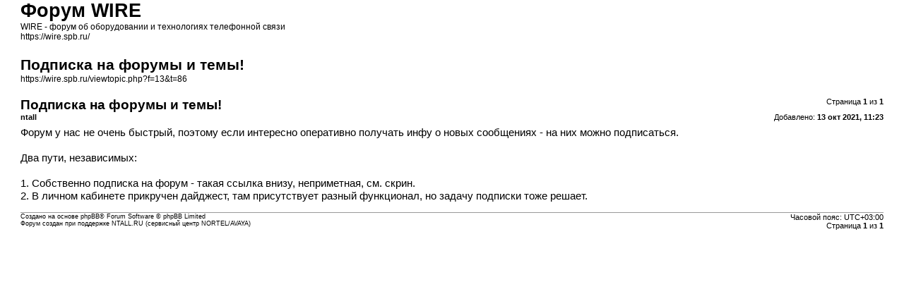

--- FILE ---
content_type: text/html; charset=UTF-8
request_url: https://wire.spb.ru/viewtopic.php?f=13&t=86&sid=250a8a755ac8f71cfb778df312901046&view=print
body_size: 1024
content:
<!DOCTYPE html>
<html dir="ltr" lang="ru">
<head>
<meta charset="utf-8" />
<meta http-equiv="X-UA-Compatible" content="IE=edge">
<meta name="robots" content="noindex" />

<title>Форум WIRE &bull; Подписка на форумы и темы!</title>

<link href="./styles/prosilver/theme/print.css" rel="stylesheet">
<link href="./styles/prosilver/theme/bidi.css" rel="stylesheet">
</head>
<body id="phpbb" class="ltr">
<div id="wrap" class="wrap">
	<a id="top" class="top-anchor" accesskey="t"></a>

	<div id="page-header">
		<h1>Форум WIRE</h1>
		<p>WIRE - форум об оборудовании и технологиях телефонной связи<br /><a href="https://wire.spb.ru/">https://wire.spb.ru/</a></p>

		<h2>Подписка на форумы и темы!</h2>
		<p><a href="https://wire.spb.ru/viewtopic.php?f=13&amp;t=86">https://wire.spb.ru/viewtopic.php?f=13&amp;t=86</a></p>
	</div>

	<div id="page-body" class="page-body">
		<div class="page-number">Страница <strong>1</strong> из <strong>1</strong></div>
					<div class="post">
				<h3>Подписка на форумы и темы!</h3>
				<div class="date">Добавлено: <strong>13 окт 2021, 11:23</strong></div>
				<div class="author"> <strong>ntall</strong></div>
				<div class="content">Форум у нас не очень быстрый, поэтому если интересно оперативно получать инфу о новых сообщениях - на них можно подписаться.<br>
<br>
Два пути, независимых:<br>
<br>
1. Собственно подписка на форум - такая ссылка внизу, неприметная, см. скрин.<br>
2. В личном кабинете прикручен дайджест, там присутствует разный функционал, но задачу подписки тоже решает.</div>
			</div>
			<hr />
			</div>

	<div id="page-footer" class="page-footer">
		<div class="page-number">Часовой пояс: <span title="Европа/Москва">UTC+03:00</span><br />Страница <strong>1</strong> из <strong>1</strong></div>
			<div class="copyright">
				<p>Создано на основе <a href="https://www.phpbb.com/">phpBB</a>&reg; Forum Software &copy; phpBB Limited
				</p>
								<p><a href="https://ntall.ru">Форум создан при поддержке NTALL.RU (cервисный центр NORTEL/AVAYA)</a>
				</p>
							</div>
	</div>
</div>

</body>
</html>
